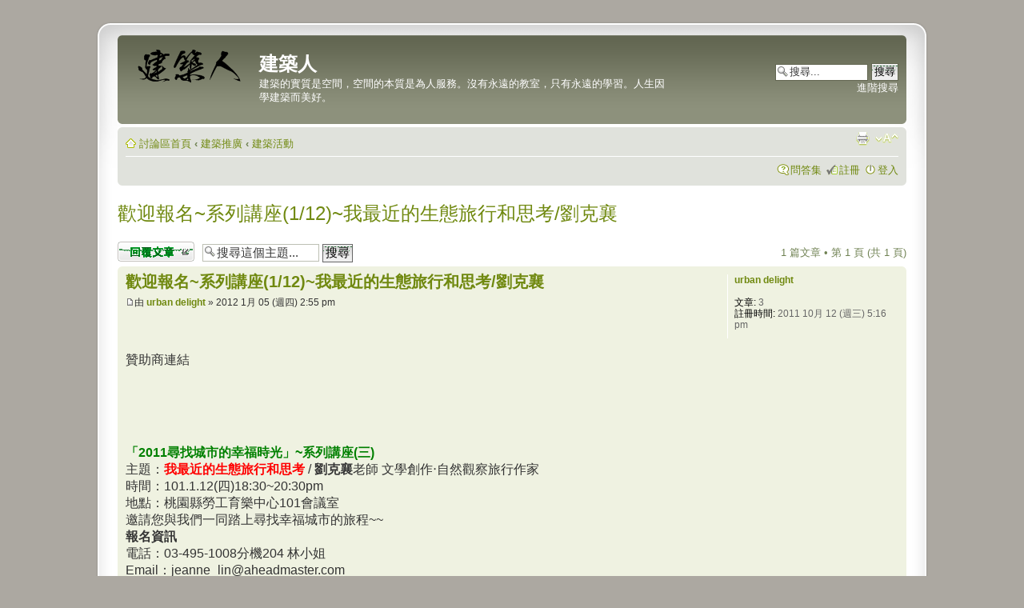

--- FILE ---
content_type: text/html; charset=UTF-8
request_url: http://bbs.archi.sdnl.org/viewtopic.php?f=5&t=4518
body_size: 6602
content:
<!DOCTYPE html PUBLIC "-//W3C//DTD XHTML 1.0 Strict//EN" "http://www.w3.org/TR/xhtml1/DTD/xhtml1-strict.dtd">
<html xmlns="http://www.w3.org/1999/xhtml" dir="ltr" lang="zh-cmn-hant" xml:lang="zh-cmn-hant">
<head>
<!-- Google tag (gtag.js) -->
<script async src="https://www.googletagmanager.com/gtag/js?id=G-Y8DE0Z8XFN"></script>
<script>
  window.dataLayer = window.dataLayer || [];
  function gtag(){dataLayer.push(arguments);}
  gtag('js', new Date());

  gtag('config', 'G-Y8DE0Z8XFN');
</script>

<script async src="https://pagead2.googlesyndication.com/pagead/js/adsbygoogle.js?client=ca-pub-7671035301912064"
     crossorigin="anonymous"></script>
<meta name="viewport" content="width=device-width, initial-scale=1.0, maximum-scale=2.0, user-scalable=1">
<meta http-equiv="content-type" content="text/html; charset=UTF-8" />
<meta http-equiv="content-style-type" content="text/css" />
<meta http-equiv="content-language" content="zh-cmn-hant" />
<meta http-equiv="imagetoolbar" content="no" />
<meta name="resource-type" content="document" />
<meta name="distribution" content="global" />
<meta name="keywords" content="" />
<meta name="description" content="" />

<title>建築人 &bull; 歡迎報名~系列講座(1/12)~我最近的生態旅行和思考/劉克襄</title>

<link rel="alternate" type="application/atom+xml" title="消息來源 - 建築人" href="http://bbs.archi.sdnl.org/feed.php" /><link rel="alternate" type="application/atom+xml" title="消息來源 - 新的主題" href="http://bbs.archi.sdnl.org/feed.php?mode=topics" /><link rel="alternate" type="application/atom+xml" title="消息來源 - 版面 - 建築活動" href="http://bbs.archi.sdnl.org/feed.php?f=5" /><link rel="alternate" type="application/atom+xml" title="消息來源 - 主題 - 歡迎報名~系列講座(1/12)~我最近的生態旅行和思考/劉克襄" href="http://bbs.archi.sdnl.org/feed.php?f=5&amp;t=4518" />

<!--
	phpBB style name: prosilver Special Edition
	Based on style:   prosilver (this is the default phpBB3 style)
	Original author:  Tom Beddard ( http://www.subblue.com/ )
	Modified by:      phpBB Styles Team     
-->

<script type="text/javascript">
// <![CDATA[
	var jump_page = '輸入您想要前往的頁數:';
	var on_page = '1';
	var per_page = '';
	var base_url = '';
	var style_cookie = 'phpBBstyle';
	var style_cookie_settings = '; path=/; domain=bbs.archi.sdnl.org';
	var onload_functions = new Array();
	var onunload_functions = new Array();

	

	/**
	* Find a member
	*/
	function find_username(url)
	{
		popup(url, 760, 570, '_usersearch');
		return false;
	}

	/**
	* New function for handling multiple calls to window.onload and window.unload by pentapenguin
	*/
	window.onload = function()
	{
		for (var i = 0; i < onload_functions.length; i++)
		{
			eval(onload_functions[i]);
		}
        // if(document.documentElement.clientWidth <= 500){
        //     // document.body.style.zoom = 100*document.documentElement.clientWidth/500+"%";
        //     document.getElementById("phpbb").style.zoom = 100*document.documentElement.clientWidth/500+"%";
        // }
        
	};
    // window.onresize = function(event) {
    //     // document.body.style.zoom = "100%";
    //     document.getElementById("phpbb").style.zoom = "100%";
    //     if(document.documentElement.clientWidth <= 500){
    //         // document.body.style.zoom = 100*document.documentElement.clientWidth/500+"%";
    //         document.getElementById("phpbb").style.zoom = 100*document.documentElement.clientWidth/500+"%";
    //     }        
    // };
	window.onunload = function()
	{
		for (var i = 0; i < onunload_functions.length; i++)
		{
			eval(onunload_functions[i]);
		}
	};

// ]]>
</script>

<script type="text/javascript" src="./styles/prosilver/template/jquery-1.11.1.min.js"></script>
<script type="text/javascript" src="./styles/prosilver/template/jquery.cookie.js"></script> 

<script type="text/css" src="./styles/prosilver/template/jquery.urlive.css"></script> 
<script type="text/javascript" src="./styles/prosilver/template/jquery.urlive.js"></script> 

<script type="text/javascript" src="./styles/prosilver/template/styleswitcher.js"></script>
<script type="text/javascript" src="./styles/prosilver/template/forum_fn.js"></script>

<link href="./styles/prosilver_se/theme/print.css" rel="stylesheet" type="text/css" media="print" title="printonly" />
<link href="./style.php?id=2&amp;lang=zh_cmn_hant&amp;sid=b3d76edbfce10b7394e7ef273d6eb2a6" rel="stylesheet" type="text/css" media="screen, projection" />

<link href="./styles/prosilver_se/theme/normal.css" rel="stylesheet" type="text/css" title="A" />
<link href="./styles/prosilver_se/theme/medium.css" rel="alternate stylesheet" type="text/css" title="A+" />
<link href="./styles/prosilver_se/theme/large.css" rel="alternate stylesheet" type="text/css" title="A++" />


</head>

<body id="phpbb" class="section-viewtopic ltr">

<div id="wrap">
    <div class="border-left">
    <div class="border-right">
    <div class="border-top">
    <div class="border-top-left">
    <div class="border-top-right">
        <div class="inside" style="direction: ltr;">
        	<a id="top" name="top" accesskey="t"></a>
        	<div id="page-header">
        		<div class="headerbar">
        			<div class="inner"><span class="corners-top"><span></span></span>
        
        			<div id="site-description">
        				<a href="./index.php?sid=b3d76edbfce10b7394e7ef273d6eb2a6" title="討論區首頁" id="logo"><img src="./styles/prosilver_se/imageset/site_logo.gif" width="149" height="52" alt="" title="" /></a>
        				<h1>建築人</h1>
        				<p>建築的實質是空間，空間的本質是為人服務。沒有永遠的教室，只有永遠的學習。人生因學建築而美好。</p>
        				<p class="skiplink"><a href="#start_here">跳到內容</a></p>
        			</div>
        
        		
        			<div id="search-box">
        				<form action="./search.php?sid=b3d76edbfce10b7394e7ef273d6eb2a6" method="get" id="search">
        				<fieldset>
        					<input name="keywords" id="keywords" type="text" maxlength="128" title="搜尋關鍵字" class="inputbox search" value="搜尋..." onclick="if(this.value=='搜尋...')this.value='';" onblur="if(this.value=='')this.value='搜尋...';" /> 
        					<input class="button2" value="搜尋" type="submit" /><br />
        					<a href="./search.php?sid=b3d76edbfce10b7394e7ef273d6eb2a6" title="檢視進階搜尋選項">進階搜尋</a> <input type="hidden" name="sid" value="b3d76edbfce10b7394e7ef273d6eb2a6" />

        				</fieldset>
        				</form>
        			</div>
        		
        
        			<span class="corners-bottom"><span></span></span></div>
        		</div>
        
        		<div class="navbar">
        			<div class="inner"><span class="corners-top"><span></span></span>
        
        			<ul class="linklist navlinks">
        				<li class="icon-home"><a href="./index.php?sid=b3d76edbfce10b7394e7ef273d6eb2a6" accesskey="h">討論區首頁</a>  <strong>&#8249;</strong> <a href="./viewforum.php?f=24&amp;sid=b3d76edbfce10b7394e7ef273d6eb2a6">建築推廣</a> <strong>&#8249;</strong> <a href="./viewforum.php?f=5&amp;sid=b3d76edbfce10b7394e7ef273d6eb2a6">建築活動</a></li>
        
        				<li class="rightside"><a href="#" onclick="fontsizeup(); return false;" onkeypress="return fontsizeup(event);" class="fontsize" title="變更字體大小">變更字體大小</a></li>
        
        				<li class="rightside"><a href="./viewtopic.php?f=5&amp;t=4518&amp;sid=b3d76edbfce10b7394e7ef273d6eb2a6&amp;view=print" title="列印模式" accesskey="p" class="print">列印模式</a></li>
        			</ul>
        
        			
        
        			<ul class="linklist rightside">
        				<li class="icon-faq"><a href="./faq.php?sid=b3d76edbfce10b7394e7ef273d6eb2a6" title="問答集">問答集</a></li>
        				<li class="icon-register"><a href="./ucp.php?mode=register&amp;sid=b3d76edbfce10b7394e7ef273d6eb2a6">註冊</a></li>
							<li class="icon-logout"><a href="./ucp.php?mode=login&amp;sid=b3d76edbfce10b7394e7ef273d6eb2a6" title="登入" accesskey="x">登入</a></li>
        				
        			</ul>
        
        			<span class="corners-bottom"><span></span></span></div>
        		</div>
        
        	</div>
        
        	<a name="start_here"></a>
        	<div id="page-body">
        		
				
<h2><a href="./viewtopic.php?f=5&amp;t=4518&amp;sid=b3d76edbfce10b7394e7ef273d6eb2a6">歡迎報名~系列講座(1/12)~我最近的生態旅行和思考/劉克襄</a></h2>
<br/>
<!-- NOTE: remove the style="display: none" when you want to have the forum description on the topic body --><div style="display: none !important;">演講、展覽、研討會、建築旅行、競圖訊息。<br /></div>
<div class="topic-actions">

	<div class="buttons">
	
		<div class="reply-icon"><a href="./posting.php?mode=reply&amp;f=5&amp;t=4518&amp;sid=b3d76edbfce10b7394e7ef273d6eb2a6" title="發表回覆"><span></span>發表回覆</a></div>
	
	</div>

	
		<div class="search-box">
			<form method="get" id="topic-search" action="./search.php?sid=b3d76edbfce10b7394e7ef273d6eb2a6">
			<fieldset>
				<input class="inputbox search tiny"  type="text" name="keywords" id="search_keywords" size="20" value="搜尋這個主題..." onclick="if(this.value=='搜尋這個主題...')this.value='';" onblur="if(this.value=='')this.value='搜尋這個主題...';" />
				<input class="button2" type="submit" value="搜尋" />
				<input type="hidden" name="t" value="4518" />
<input type="hidden" name="sf" value="msgonly" />
<input type="hidden" name="sid" value="b3d76edbfce10b7394e7ef273d6eb2a6" />

			</fieldset>
			</form>
		</div>
	
		<div class="pagination">
			1 篇文章
			 &bull; 第 <strong>1</strong> 頁 (共 <strong>1</strong> 頁)
		</div>
	

</div>
<div class="clear"></div>


	<div id="p23159" class="post bg2">
		<div class="inner"><span class="corners-top"><span></span></span>

		<div class="postbody">
			

			<h3 class="first"><a href="#p23159">歡迎報名~系列講座(1/12)~我最近的生態旅行和思考/劉克襄</a></h3>
			<p class="author"><a href="./viewtopic.php?p=23159&amp;sid=b3d76edbfce10b7394e7ef273d6eb2a6#p23159"><img src="./styles/prosilver_se/imageset/icon_post_target.gif" width="11" height="9" alt="文章" title="文章" /></a>由 <strong><a href="./memberlist.php?mode=viewprofile&amp;u=3283&amp;sid=b3d76edbfce10b7394e7ef273d6eb2a6">urban delight</a></strong> &raquo; 2012 1月 05 (週四) 2:55 pm </p>

			

			<div class="content"><style>
.mysite-responsive { width: 300px; height: 250px; }
@media(min-width:360px){ .mysite-responsive { width: 336px; height: 280px; } }
@media(min-width: 760px) { .mysite-responsive { width: 728px; height: 90px; } }
</style>
<br/><br/>贊助商連結<br/>

<script async src="//pagead2.googlesyndication.com/pagead/js/adsbygoogle.js"></script>
<!-- Archi-topic第一篇前-728x90 -->
<ins class="adsbygoogle mysite-responsive"
     style="display:inline-block"
     data-ad-client="ca-pub-7671035301912064"
     data-ad-slot="6253742088"></ins>
<script>
(adsbygoogle = window.adsbygoogle || []).push({});
</script> <br/><span style="font-weight: bold"><span style="color: green">「2011尋找城市的幸福時光」~系列講座(三)</span></span>
<br />主題：<span style="font-weight: bold"><span style="color: red">我最近的生態旅行和思考</span></span> / <span style="font-weight: bold">劉克襄</span>老師 文學創作‧自然觀察旅行作家
<br />時間：101.1.12(四)18:30~20:30pm
<br />地點：桃園縣勞工育樂中心101會議室
<br />邀請您與我們一同踏上尋找幸福城市的旅程~~
<br /><span style="font-weight: bold">報名資訊</span> 
<br />電話：03-495-1008分機204 林小姐
<br />Email：jeanne_lin@aheadmaster.com
<br />活動網址：http://2011ttc.aheadmaster.com/05.html
<br />主辦單位：桃園縣政府城鄉發展局
<br />承辦單位：華宇企業管理顧問股份有限公司<br/> <div id="fb-root"></div>
<script>(function(d, s, id) {
  var js, fjs = d.getElementsByTagName(s)[0];
  if (d.getElementById(id)) return;
  js = d.createElement(s); js.id = id;
  js.src = "//connect.facebook.net/zh_TW/sdk.js#xfbml=1&appId=174083989306960&version=v2.0";
  fjs.parentNode.insertBefore(js, fjs);
}(document, 'script', 'facebook-jssdk'));</script>

<style>
.mysite-responsive2 { width: 300px; height: 250px; }
@media(min-width:360px){ .mysite-responsive2 { width: 336px; height: 280px; } }
</style>

<script async src="//pagead2.googlesyndication.com/pagead/js/adsbygoogle.js"></script>
<!-- Archi-topic第一篇後336x280 -->
<ins class="adsbygoogle mysite-responsive2"
     style="display:inline-block"
     data-ad-client="ca-pub-7671035301912064"
     data-ad-slot="7451273687"></ins>
<script>
(adsbygoogle = window.adsbygoogle || []).push({});
</script>


<br/> 加入建築人討論區粉絲團<div class="fb-like" data-href="https://www.facebook.com/pages/%E5%BB%BA%E7%AF%89%E4%BA%BA%E8%A8%8E%E8%AB%96%E5%8D%80/362809747232307" data-layout="button_count" data-action="like" data-show-faces="true" data-share="true"></div></div>

			

		</div>

		
			<dl class="postprofile" id="profile23159">
			<dt>
				<a href="./memberlist.php?mode=viewprofile&amp;u=3283&amp;sid=b3d76edbfce10b7394e7ef273d6eb2a6">urban delight</a>
			</dt>

			

		<dd>&nbsp;</dd>

		<dd><strong>文章:</strong> 3</dd><dd><strong>註冊時間:</strong> 2011 10月 12 (週三) 5:16 pm</dd>

		</dl>
	

		<div class="back2top"><a href="#wrap" class="top" title="回頂端">回頂端</a></div>

		<span class="corners-bottom"><span></span></span></div>
	</div>

	<hr class="divider" />
	

<div class="topic-actions">
	<div class="buttons">
	
		<div class="reply-icon"><a href="./posting.php?mode=reply&amp;f=5&amp;t=4518&amp;sid=b3d76edbfce10b7394e7ef273d6eb2a6" title="發表回覆"><span></span>發表回覆</a></div>
	
	</div>

	
		<div class="pagination">
			1 篇文章
			 &bull; 第 <strong>1</strong> 頁 (共 <strong>1</strong> 頁)
		</div>
	
</div>

	<p></p><p><a href="./viewforum.php?f=5&amp;sid=b3d76edbfce10b7394e7ef273d6eb2a6" class="left-box left" accesskey="r">回到 建築活動</a></p>

	<form method="post" id="jumpbox" action="./viewforum.php?sid=b3d76edbfce10b7394e7ef273d6eb2a6" onsubmit="if(this.f.value == -1){return false;}">

	
		<fieldset class="jumpbox">
	
			<label for="f" accesskey="j">前往 :</label>
			<select name="f" id="f" onchange="if(this.options[this.selectedIndex].value != -1){ document.forms['jumpbox'].submit() }">
			
				<option value="-1">選擇一個版面</option>
			<option value="-1">------------------</option>
				<option value="24">建築推廣</option>
			
				<option value="22">&nbsp; &nbsp;建築諮詢</option>
			
				<option value="4">&nbsp; &nbsp;建築新聞</option>
			
				<option value="5" selected="selected">&nbsp; &nbsp;建築活動</option>
			
				<option value="6">&nbsp; &nbsp;建築專欄</option>
			
				<option value="21">&nbsp; &nbsp;建築學堂</option>
			
				<option value="25">建築設計</option>
			
				<option value="7">&nbsp; &nbsp;學校生活</option>
			
				<option value="8">&nbsp; &nbsp;案例作品</option>
			
				<option value="9">&nbsp; &nbsp;建築理論</option>
			
				<option value="18">&nbsp; &nbsp;永續建築</option>
			
				<option value="26">建築實務</option>
			
				<option value="11">&nbsp; &nbsp;經驗交流</option>
			
				<option value="12">&nbsp; &nbsp;建築職場</option>
			
				<option value="13">&nbsp; &nbsp;建築考試</option>
			
				<option value="14">&nbsp; &nbsp;建築型錄</option>
			
				<option value="27">建築站務</option>
			
				<option value="1">&nbsp; &nbsp;網站公告</option>
			
				<option value="2">&nbsp; &nbsp;站務建議</option>
			
				<option value="3">&nbsp; &nbsp;輕鬆樂活</option>
			
				<option value="10">&nbsp; &nbsp;會員專區</option>
			
				<option value="23">&nbsp; &nbsp;建築灌水</option>
			
			</select>
			<input type="submit" value="Go" class="button2" />
		</fieldset>
	</form>

</div>
<style type="text/css">
/* <![CDATA[ */

.footerlinklist {
    padding: 0 15px 5px 0px;
    font-size: 1.2em;
}
.footerlinklist li {
    margin-top: 5px;
    padding-left: 10px;
    list-style-position:inside;
}
.footerlinklist h3 {
    margin-top: 5px;
}
/* ]]> */
</style>
<div class="navbar" id="footerdiv">
<div class="inner"><span class="corners-top"><span></span></span>
<table border="0" cellpadding="2" cellspacing="0" width="100%" style="margin-top: 0px;">
    <tbody><tr>  
            <td width="24%" valign="top" style="margin-right: 1%;margin-bottom: 1%;">
                <ul class="footerlinklist">
                <h3>機關</h3>
                <li><a href="https://www.pcc.gov.tw/" target="_blank">公共工程委員會</a>   </li>
                <li><a href="https://www.dgpa.gov.tw/" target="_blank">行政院人事行政總處</a></li>
                <li><a href="https://wwwc.moex.gov.tw/" target="_blank">考試院考選部</a></li>
                <li><a href="https://www.wra.gov.tw/" target="_blank">經濟部水利署</a></li>
                <li><a href="https://www.nlma.gov.tw/ch" target="_blank">內政部國土管理署</a></li>
                <li><a href="https://www.taipower.com.tw/" target="_blank">台灣電力公司</a></li>
                <li><a href="https://www.water.gov.tw/" target="_blank">台灣自來水公司</a></li>
                </ul>
            </td>
            <td width="24%" valign="top" style="margin-right: 1%;margin-bottom: 1%;">
                <ul class="footerlinklist">
                <h3>組織</h3>
                <li><a href="http://www.cupcea.org.tw/" target="_blank">土木技師公會全國聯合會</a></li>
                <li><a href="http://www.twce.org.tw/" target="_blank">台灣省土木技師公會</a></li>
                <li><a href="https://ncsatw.org/" target="_blank">全國公務員協會</a></li>
                <li><a href="https://www.mol.gov.tw/" target="_blank">行政院勞委會</a></li>
                <li><a href="https://www.taipei-psa.org.tw/" target="_blank">臺北市公務人員協會 </a></li>
                <li><a href="https://www.facebook.com/ncsatw" target="_blank">全國公務員協會粉絲團</a></li>
                </ul>
            </td>
            <td width="24%" valign="top" style="margin-right: 1%;margin-bottom: 1%;">
                <ul class="footerlinklist">
                <h3>研究資源</h3>
                <li><a href="https://www.ncl.edu.tw/" target="_blank">國家圖書館</a></li>
                <li><a href="https://www.nlpi.edu.tw/" target="_blank">國立公共資訊圖書館</a></li>
                <li><a href="https://ndltd.ncl.edu.tw/" target="_blank">臺灣博碩士論文知識加值系統</a></li>
                <li><a href="https://law.moj.gov.tw/" target="_blank">全國法規資料庫</a></li>
                </ul>
                </ul>
            </td>
            <td width="24%" valign="top" style="margin-right: 1%;margin-bottom: 1%;">
                <ul class="footerlinklist">
                <h3>友站</h3>
                <li><a href="http://archifield.net/" target="_blank">archifield</a> </li>
                <li><a href="https://www.civilgroup.org" target="_blank">土木人討論區</a> </li>
                </ul>
            </td>
    </tr></tbody>
</table>
<span class="corners-bottom"><span></span></span></div>
</div>
<br/>    
                <div id="page-footer">
                
                	<div class="navbar">
                		<div class="inner"><span class="corners-top"><span></span></span>
                
                		<ul class="linklist">
                			<li class="icon-home"><a href="./index.php?sid=b3d76edbfce10b7394e7ef273d6eb2a6" accesskey="h">討論區首頁</a></li>
                				
                            <li class="rightside"><a href="./memberlist.php?mode=leaders&amp;sid=b3d76edbfce10b7394e7ef273d6eb2a6">管理團隊</a> &bull; <a href="./ucp.php?mode=delete_cookies&amp;sid=b3d76edbfce10b7394e7ef273d6eb2a6">刪除所有討論區 Cookies</a> &bull; 所有顯示的時間為 UTC + 8 小時 </li>
                		</ul>
                
                		<span class="corners-bottom"><span></span></span></div>
                	</div>
                </div>
            </div>
        <div class="border-bottom"><span><span></span></span></div>
    </div></div></div></div></div>
</div>
	
	<div class="copyright">Powered by <a href="https://www.phpbb.com/">phpBB</a>&reg; Forum Software &copy; phpBB Group Color scheme by <a href="http://www.colorizeit.com/">ColorizeIt!</a>
		<br />正體中文語系由 <a href="http://phpbb-tw.net/" onclick="window.open(this.href);return false;"><span style="color:#ff6633"><strong>竹貓星球</strong></span></a> 維護製作
	</div>



<div>
	<a id="bottom" name="bottom" accesskey="z"></a>
	
</div>
<style type="text/css">
/* <![CDATA[ */
.urlive-sitename, .urlive-type {
  display:none;
}
.urlive-text-wrapper {
  overflow: auto;
  padding: 5px;
}
.urlive-container {
    margin-top:5px;
    /*max-width: 420px;*/
}
.urlive-image{
    max-width: 300px;
}
/* ]]> */
</style>
</body>
</html>

--- FILE ---
content_type: text/html; charset=utf-8
request_url: https://www.google.com/recaptcha/api2/aframe
body_size: 267
content:
<!DOCTYPE HTML><html><head><meta http-equiv="content-type" content="text/html; charset=UTF-8"></head><body><script nonce="0fCYcKlhv45zm2hef3A6YQ">/** Anti-fraud and anti-abuse applications only. See google.com/recaptcha */ try{var clients={'sodar':'https://pagead2.googlesyndication.com/pagead/sodar?'};window.addEventListener("message",function(a){try{if(a.source===window.parent){var b=JSON.parse(a.data);var c=clients[b['id']];if(c){var d=document.createElement('img');d.src=c+b['params']+'&rc='+(localStorage.getItem("rc::a")?sessionStorage.getItem("rc::b"):"");window.document.body.appendChild(d);sessionStorage.setItem("rc::e",parseInt(sessionStorage.getItem("rc::e")||0)+1);localStorage.setItem("rc::h",'1769440703977');}}}catch(b){}});window.parent.postMessage("_grecaptcha_ready", "*");}catch(b){}</script></body></html>